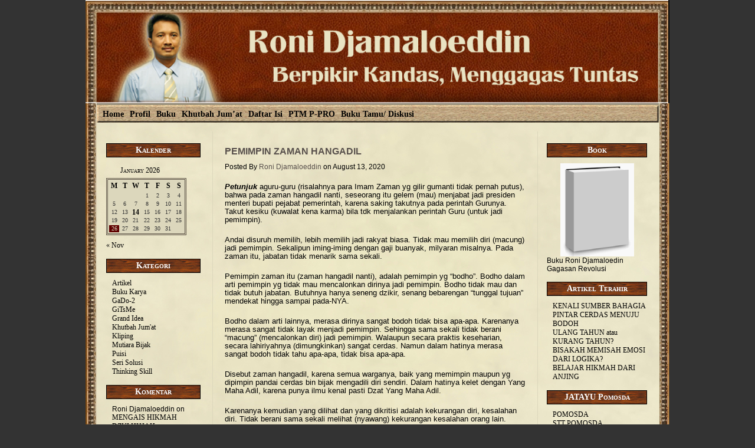

--- FILE ---
content_type: text/html; charset=UTF-8
request_url: https://ronijamal.com/pemimpin-zaman-hangadil/
body_size: 13991
content:
<!DOCTYPE html PUBLIC "-//W3C//DTD XHTML 1.0 Transitional//EN" "http://www.w3.org/TR/xhtml1/DTD/xhtml1-transitional.dtd">
<html xmlns="http://www.w3.org/1999/xhtml">
<head profile="http://gmpg.org/xfn/11">

	<title>Roni Djamaloeddin : Berpikir Kandas, Menggagas TuntasPEMIMPIN ZAMAN HANGADIL - Roni Djamaloeddin : Berpikir Kandas, Menggagas Tuntas</title>

	<meta http-equiv="Content-Type" content="text/html; charset=UTF-8" />	
	<meta name="generator" content="Bluefish 1.0.7"/> <!-- leave this for stats please -->
<meta name="google-site-verification" content="3kJHCJxLBzIO5LE48tv7axoksiIdYAQIYOoI9eBtOec" />
	<link rel="stylesheet" href="https://ronijamal.com/wp-content/themes/state-of-mind/style.css" type="text/css" media="screen" />
	<link rel="alternate" type="application/rss+xml" title="Roni Djamaloeddin : Berpikir Kandas, Menggagas Tuntas RSS Feed" href="https://ronijamal.com/feed/" />
	<link rel="alternate" type="text/xml" title="RSS .92" href="https://ronijamal.com/feed/rss/" />
	<link rel="alternate" type="application/atom+xml" title="Atom 0.3" href="https://ronijamal.com/feed/atom/" />
	<link rel="pingback" href="https://ronijamal.com/xmlrpc.php" />

		<link rel='archives' title='January 2026' href='https://ronijamal.com/2026/01/' />
	<link rel='archives' title='November 2025' href='https://ronijamal.com/2025/11/' />
	<link rel='archives' title='October 2025' href='https://ronijamal.com/2025/10/' />
	<link rel='archives' title='September 2025' href='https://ronijamal.com/2025/09/' />
	<link rel='archives' title='July 2025' href='https://ronijamal.com/2025/07/' />
	<link rel='archives' title='June 2025' href='https://ronijamal.com/2025/06/' />
	<link rel='archives' title='May 2025' href='https://ronijamal.com/2025/05/' />
	<link rel='archives' title='April 2025' href='https://ronijamal.com/2025/04/' />
	<link rel='archives' title='March 2025' href='https://ronijamal.com/2025/03/' />
	<link rel='archives' title='February 2025' href='https://ronijamal.com/2025/02/' />
	<link rel='archives' title='January 2025' href='https://ronijamal.com/2025/01/' />
	<link rel='archives' title='December 2024' href='https://ronijamal.com/2024/12/' />
	<link rel='archives' title='November 2024' href='https://ronijamal.com/2024/11/' />
	<link rel='archives' title='September 2024' href='https://ronijamal.com/2024/09/' />
	<link rel='archives' title='August 2024' href='https://ronijamal.com/2024/08/' />
	<link rel='archives' title='July 2024' href='https://ronijamal.com/2024/07/' />
	<link rel='archives' title='June 2024' href='https://ronijamal.com/2024/06/' />
	<link rel='archives' title='May 2024' href='https://ronijamal.com/2024/05/' />
	<link rel='archives' title='April 2024' href='https://ronijamal.com/2024/04/' />
	<link rel='archives' title='March 2024' href='https://ronijamal.com/2024/03/' />
	<link rel='archives' title='February 2024' href='https://ronijamal.com/2024/02/' />
	<link rel='archives' title='January 2024' href='https://ronijamal.com/2024/01/' />
	<link rel='archives' title='December 2023' href='https://ronijamal.com/2023/12/' />
	<link rel='archives' title='November 2023' href='https://ronijamal.com/2023/11/' />
	<link rel='archives' title='October 2023' href='https://ronijamal.com/2023/10/' />
	<link rel='archives' title='September 2023' href='https://ronijamal.com/2023/09/' />
	<link rel='archives' title='August 2023' href='https://ronijamal.com/2023/08/' />
	<link rel='archives' title='July 2023' href='https://ronijamal.com/2023/07/' />
	<link rel='archives' title='June 2023' href='https://ronijamal.com/2023/06/' />
	<link rel='archives' title='May 2023' href='https://ronijamal.com/2023/05/' />
	<link rel='archives' title='April 2023' href='https://ronijamal.com/2023/04/' />
	<link rel='archives' title='March 2023' href='https://ronijamal.com/2023/03/' />
	<link rel='archives' title='February 2023' href='https://ronijamal.com/2023/02/' />
	<link rel='archives' title='January 2023' href='https://ronijamal.com/2023/01/' />
	<link rel='archives' title='December 2022' href='https://ronijamal.com/2022/12/' />
	<link rel='archives' title='November 2022' href='https://ronijamal.com/2022/11/' />
	<link rel='archives' title='October 2022' href='https://ronijamal.com/2022/10/' />
	<link rel='archives' title='September 2022' href='https://ronijamal.com/2022/09/' />
	<link rel='archives' title='August 2022' href='https://ronijamal.com/2022/08/' />
	<link rel='archives' title='July 2022' href='https://ronijamal.com/2022/07/' />
	<link rel='archives' title='June 2022' href='https://ronijamal.com/2022/06/' />
	<link rel='archives' title='May 2022' href='https://ronijamal.com/2022/05/' />
	<link rel='archives' title='April 2022' href='https://ronijamal.com/2022/04/' />
	<link rel='archives' title='March 2022' href='https://ronijamal.com/2022/03/' />
	<link rel='archives' title='February 2022' href='https://ronijamal.com/2022/02/' />
	<link rel='archives' title='January 2022' href='https://ronijamal.com/2022/01/' />
	<link rel='archives' title='December 2021' href='https://ronijamal.com/2021/12/' />
	<link rel='archives' title='November 2021' href='https://ronijamal.com/2021/11/' />
	<link rel='archives' title='October 2021' href='https://ronijamal.com/2021/10/' />
	<link rel='archives' title='September 2021' href='https://ronijamal.com/2021/09/' />
	<link rel='archives' title='August 2021' href='https://ronijamal.com/2021/08/' />
	<link rel='archives' title='July 2021' href='https://ronijamal.com/2021/07/' />
	<link rel='archives' title='June 2021' href='https://ronijamal.com/2021/06/' />
	<link rel='archives' title='May 2021' href='https://ronijamal.com/2021/05/' />
	<link rel='archives' title='April 2021' href='https://ronijamal.com/2021/04/' />
	<link rel='archives' title='March 2021' href='https://ronijamal.com/2021/03/' />
	<link rel='archives' title='February 2021' href='https://ronijamal.com/2021/02/' />
	<link rel='archives' title='January 2021' href='https://ronijamal.com/2021/01/' />
	<link rel='archives' title='December 2020' href='https://ronijamal.com/2020/12/' />
	<link rel='archives' title='November 2020' href='https://ronijamal.com/2020/11/' />
	<link rel='archives' title='October 2020' href='https://ronijamal.com/2020/10/' />
	<link rel='archives' title='September 2020' href='https://ronijamal.com/2020/09/' />
	<link rel='archives' title='August 2020' href='https://ronijamal.com/2020/08/' />
	<link rel='archives' title='July 2020' href='https://ronijamal.com/2020/07/' />
	<link rel='archives' title='June 2020' href='https://ronijamal.com/2020/06/' />
	<link rel='archives' title='May 2020' href='https://ronijamal.com/2020/05/' />
	<link rel='archives' title='April 2020' href='https://ronijamal.com/2020/04/' />
	<link rel='archives' title='March 2020' href='https://ronijamal.com/2020/03/' />
	<link rel='archives' title='February 2020' href='https://ronijamal.com/2020/02/' />
	<link rel='archives' title='January 2020' href='https://ronijamal.com/2020/01/' />
	<link rel='archives' title='December 2019' href='https://ronijamal.com/2019/12/' />
	<link rel='archives' title='November 2019' href='https://ronijamal.com/2019/11/' />
	<link rel='archives' title='October 2019' href='https://ronijamal.com/2019/10/' />
	<link rel='archives' title='September 2019' href='https://ronijamal.com/2019/09/' />
	<link rel='archives' title='November 2017' href='https://ronijamal.com/2017/11/' />
	<link rel='archives' title='October 2017' href='https://ronijamal.com/2017/10/' />
	<link rel='archives' title='September 2017' href='https://ronijamal.com/2017/09/' />
	<link rel='archives' title='April 2017' href='https://ronijamal.com/2017/04/' />
	<link rel='archives' title='March 2017' href='https://ronijamal.com/2017/03/' />
	<link rel='archives' title='November 2016' href='https://ronijamal.com/2016/11/' />
	<link rel='archives' title='October 2016' href='https://ronijamal.com/2016/10/' />
	<link rel='archives' title='August 2016' href='https://ronijamal.com/2016/08/' />
	<link rel='archives' title='June 2016' href='https://ronijamal.com/2016/06/' />
	<link rel='archives' title='May 2016' href='https://ronijamal.com/2016/05/' />
	<link rel='archives' title='June 2015' href='https://ronijamal.com/2015/06/' />
	<link rel='archives' title='April 2015' href='https://ronijamal.com/2015/04/' />
	<link rel='archives' title='March 2015' href='https://ronijamal.com/2015/03/' />
	<link rel='archives' title='January 2015' href='https://ronijamal.com/2015/01/' />
	<link rel='archives' title='November 2014' href='https://ronijamal.com/2014/11/' />
	<link rel='archives' title='October 2014' href='https://ronijamal.com/2014/10/' />
	<link rel='archives' title='September 2014' href='https://ronijamal.com/2014/09/' />
	<link rel='archives' title='August 2014' href='https://ronijamal.com/2014/08/' />
	<link rel='archives' title='July 2014' href='https://ronijamal.com/2014/07/' />
	<link rel='archives' title='June 2014' href='https://ronijamal.com/2014/06/' />
	<link rel='archives' title='November 2013' href='https://ronijamal.com/2013/11/' />
	<link rel='archives' title='September 2013' href='https://ronijamal.com/2013/09/' />
	<link rel='archives' title='July 2013' href='https://ronijamal.com/2013/07/' />
	<link rel='archives' title='May 2013' href='https://ronijamal.com/2013/05/' />
	<link rel='archives' title='April 2013' href='https://ronijamal.com/2013/04/' />
	<link rel='archives' title='March 2013' href='https://ronijamal.com/2013/03/' />
	<link rel='archives' title='February 2013' href='https://ronijamal.com/2013/02/' />
	<link rel='archives' title='January 2013' href='https://ronijamal.com/2013/01/' />
	<link rel='archives' title='November 2012' href='https://ronijamal.com/2012/11/' />
	<link rel='archives' title='August 2012' href='https://ronijamal.com/2012/08/' />
	<link rel='archives' title='July 2012' href='https://ronijamal.com/2012/07/' />
	<link rel='archives' title='June 2012' href='https://ronijamal.com/2012/06/' />
	<link rel='archives' title='April 2012' href='https://ronijamal.com/2012/04/' />
	<link rel='archives' title='March 2012' href='https://ronijamal.com/2012/03/' />
	<link rel='archives' title='February 2012' href='https://ronijamal.com/2012/02/' />
	<link rel='archives' title='January 2012' href='https://ronijamal.com/2012/01/' />
	<link rel='archives' title='November 2011' href='https://ronijamal.com/2011/11/' />
	<link rel='archives' title='September 2011' href='https://ronijamal.com/2011/09/' />
	<link rel='archives' title='August 2011' href='https://ronijamal.com/2011/08/' />
	<link rel='archives' title='May 2011' href='https://ronijamal.com/2011/05/' />
	<link rel='archives' title='April 2011' href='https://ronijamal.com/2011/04/' />
	<link rel='archives' title='March 2011' href='https://ronijamal.com/2011/03/' />
	<link rel='archives' title='August 2010' href='https://ronijamal.com/2010/08/' />
	<link rel='archives' title='July 2010' href='https://ronijamal.com/2010/07/' />
	<link rel='archives' title='May 2010' href='https://ronijamal.com/2010/05/' />
	<link rel='archives' title='April 2010' href='https://ronijamal.com/2010/04/' />
	<link rel='archives' title='March 2010' href='https://ronijamal.com/2010/03/' />
			
		<!-- All in One SEO 4.7.2 - aioseo.com -->
		<meta name="description" content="Petunjuk aguru-guru (risalahnya para Imam Zaman yg gilir gumanti tidak pernah putus), bahwa pada zaman hangadil nanti, seseorang itu gelem (mau) menjabat jadi presiden menteri bupati pejabat pemerintah, karena saking takutnya pada perintah Gurunya. Takut kesiku (kuwalat kena karma) bila tdk menjalankan perintah Guru (untuk jadi pemimpin). Andai disuruh memilih, lebih memilih jadi rakyat biasa." />
		<meta name="robots" content="max-image-preview:large" />
		<link rel="canonical" href="https://ronijamal.com/pemimpin-zaman-hangadil/" />
		<meta name="generator" content="All in One SEO (AIOSEO) 4.7.2" />
		<meta property="og:locale" content="en_US" />
		<meta property="og:site_name" content="Roni Djamaloeddin : Berpikir Kandas, Menggagas Tuntas - Belajar dan Berkarya Demi Lii-I&#039;laai Kalimatillah" />
		<meta property="og:type" content="article" />
		<meta property="og:title" content="PEMIMPIN ZAMAN HANGADIL - Roni Djamaloeddin : Berpikir Kandas, Menggagas Tuntas" />
		<meta property="og:description" content="Petunjuk aguru-guru (risalahnya para Imam Zaman yg gilir gumanti tidak pernah putus), bahwa pada zaman hangadil nanti, seseorang itu gelem (mau) menjabat jadi presiden menteri bupati pejabat pemerintah, karena saking takutnya pada perintah Gurunya. Takut kesiku (kuwalat kena karma) bila tdk menjalankan perintah Guru (untuk jadi pemimpin). Andai disuruh memilih, lebih memilih jadi rakyat biasa." />
		<meta property="og:url" content="https://ronijamal.com/pemimpin-zaman-hangadil/" />
		<meta property="article:published_time" content="2020-08-13T21:42:15+00:00" />
		<meta property="article:modified_time" content="2024-05-30T00:25:41+00:00" />
		<meta name="twitter:card" content="summary_large_image" />
		<meta name="twitter:title" content="PEMIMPIN ZAMAN HANGADIL - Roni Djamaloeddin : Berpikir Kandas, Menggagas Tuntas" />
		<meta name="twitter:description" content="Petunjuk aguru-guru (risalahnya para Imam Zaman yg gilir gumanti tidak pernah putus), bahwa pada zaman hangadil nanti, seseorang itu gelem (mau) menjabat jadi presiden menteri bupati pejabat pemerintah, karena saking takutnya pada perintah Gurunya. Takut kesiku (kuwalat kena karma) bila tdk menjalankan perintah Guru (untuk jadi pemimpin). Andai disuruh memilih, lebih memilih jadi rakyat biasa." />
		<script type="application/ld+json" class="aioseo-schema">
			{"@context":"https:\/\/schema.org","@graph":[{"@type":"BlogPosting","@id":"https:\/\/ronijamal.com\/pemimpin-zaman-hangadil\/#blogposting","name":"PEMIMPIN ZAMAN HANGADIL - Roni Djamaloeddin : Berpikir Kandas, Menggagas Tuntas","headline":"PEMIMPIN ZAMAN HANGADIL","author":{"@id":"https:\/\/ronijamal.com\/author\/roni-djamaloedin\/#author"},"publisher":{"@id":"https:\/\/ronijamal.com\/#organization"},"datePublished":"2020-08-13T21:42:15+00:00","dateModified":"2024-05-30T00:25:41+00:00","inLanguage":"en-US","mainEntityOfPage":{"@id":"https:\/\/ronijamal.com\/pemimpin-zaman-hangadil\/#webpage"},"isPartOf":{"@id":"https:\/\/ronijamal.com\/pemimpin-zaman-hangadil\/#webpage"},"articleSection":"Artikel"},{"@type":"BreadcrumbList","@id":"https:\/\/ronijamal.com\/pemimpin-zaman-hangadil\/#breadcrumblist","itemListElement":[{"@type":"ListItem","@id":"https:\/\/ronijamal.com\/#listItem","position":1,"name":"Home","item":"https:\/\/ronijamal.com\/","nextItem":"https:\/\/ronijamal.com\/pemimpin-zaman-hangadil\/#listItem"},{"@type":"ListItem","@id":"https:\/\/ronijamal.com\/pemimpin-zaman-hangadil\/#listItem","position":2,"name":"PEMIMPIN ZAMAN HANGADIL","previousItem":"https:\/\/ronijamal.com\/#listItem"}]},{"@type":"Organization","@id":"https:\/\/ronijamal.com\/#organization","name":"Roni Djamaloeddin : Berpikir Kandas, Menggagas Tuntas","description":"Belajar dan Berkarya Demi Lii-I'laai Kalimatillah","url":"https:\/\/ronijamal.com\/"},{"@type":"Person","@id":"https:\/\/ronijamal.com\/author\/roni-djamaloedin\/#author","url":"https:\/\/ronijamal.com\/author\/roni-djamaloedin\/","name":"Roni Djamaloeddin","image":{"@type":"ImageObject","@id":"https:\/\/ronijamal.com\/pemimpin-zaman-hangadil\/#authorImage","url":"https:\/\/secure.gravatar.com\/avatar\/8c14594fa64a9fa8d070bbaee158d2d3cdea1423b1e104a93f714dff05265e46?s=96&d=wavatar&r=r","width":96,"height":96,"caption":"Roni Djamaloeddin"}},{"@type":"WebPage","@id":"https:\/\/ronijamal.com\/pemimpin-zaman-hangadil\/#webpage","url":"https:\/\/ronijamal.com\/pemimpin-zaman-hangadil\/","name":"PEMIMPIN ZAMAN HANGADIL - Roni Djamaloeddin : Berpikir Kandas, Menggagas Tuntas","description":"Petunjuk aguru-guru (risalahnya para Imam Zaman yg gilir gumanti tidak pernah putus), bahwa pada zaman hangadil nanti, seseorang itu gelem (mau) menjabat jadi presiden menteri bupati pejabat pemerintah, karena saking takutnya pada perintah Gurunya. Takut kesiku (kuwalat kena karma) bila tdk menjalankan perintah Guru (untuk jadi pemimpin). Andai disuruh memilih, lebih memilih jadi rakyat biasa.","inLanguage":"en-US","isPartOf":{"@id":"https:\/\/ronijamal.com\/#website"},"breadcrumb":{"@id":"https:\/\/ronijamal.com\/pemimpin-zaman-hangadil\/#breadcrumblist"},"author":{"@id":"https:\/\/ronijamal.com\/author\/roni-djamaloedin\/#author"},"creator":{"@id":"https:\/\/ronijamal.com\/author\/roni-djamaloedin\/#author"},"datePublished":"2020-08-13T21:42:15+00:00","dateModified":"2024-05-30T00:25:41+00:00"},{"@type":"WebSite","@id":"https:\/\/ronijamal.com\/#website","url":"https:\/\/ronijamal.com\/","name":"Roni Djamaloeddin : Berpikir Kandas, Menggagas Tuntas","description":"Belajar dan Berkarya Demi Lii-I'laai Kalimatillah","inLanguage":"en-US","publisher":{"@id":"https:\/\/ronijamal.com\/#organization"}}]}
		</script>
		<!-- All in One SEO -->

<link rel="alternate" type="application/rss+xml" title="Roni Djamaloeddin : Berpikir Kandas, Menggagas Tuntas &raquo; PEMIMPIN ZAMAN HANGADIL Comments Feed" href="https://ronijamal.com/pemimpin-zaman-hangadil/feed/" />
<link rel="alternate" title="oEmbed (JSON)" type="application/json+oembed" href="https://ronijamal.com/wp-json/oembed/1.0/embed?url=https%3A%2F%2Fronijamal.com%2Fpemimpin-zaman-hangadil%2F" />
<link rel="alternate" title="oEmbed (XML)" type="text/xml+oembed" href="https://ronijamal.com/wp-json/oembed/1.0/embed?url=https%3A%2F%2Fronijamal.com%2Fpemimpin-zaman-hangadil%2F&#038;format=xml" />
<!-- ronijamal.com is managing ads with Advanced Ads 1.54.1 – https://wpadvancedads.com/ --><script id="ronij-ready">
			window.advanced_ads_ready=function(e,a){a=a||"complete";var d=function(e){return"interactive"===a?"loading"!==e:"complete"===e};d(document.readyState)?e():document.addEventListener("readystatechange",(function(a){d(a.target.readyState)&&e()}),{once:"interactive"===a})},window.advanced_ads_ready_queue=window.advanced_ads_ready_queue||[];		</script>
		<style id='wp-img-auto-sizes-contain-inline-css' type='text/css'>
img:is([sizes=auto i],[sizes^="auto," i]){contain-intrinsic-size:3000px 1500px}
/*# sourceURL=wp-img-auto-sizes-contain-inline-css */
</style>
<style id='wp-emoji-styles-inline-css' type='text/css'>

	img.wp-smiley, img.emoji {
		display: inline !important;
		border: none !important;
		box-shadow: none !important;
		height: 1em !important;
		width: 1em !important;
		margin: 0 0.07em !important;
		vertical-align: -0.1em !important;
		background: none !important;
		padding: 0 !important;
	}
/*# sourceURL=wp-emoji-styles-inline-css */
</style>
<style id='wp-block-library-inline-css' type='text/css'>
:root{--wp-block-synced-color:#7a00df;--wp-block-synced-color--rgb:122,0,223;--wp-bound-block-color:var(--wp-block-synced-color);--wp-editor-canvas-background:#ddd;--wp-admin-theme-color:#007cba;--wp-admin-theme-color--rgb:0,124,186;--wp-admin-theme-color-darker-10:#006ba1;--wp-admin-theme-color-darker-10--rgb:0,107,160.5;--wp-admin-theme-color-darker-20:#005a87;--wp-admin-theme-color-darker-20--rgb:0,90,135;--wp-admin-border-width-focus:2px}@media (min-resolution:192dpi){:root{--wp-admin-border-width-focus:1.5px}}.wp-element-button{cursor:pointer}:root .has-very-light-gray-background-color{background-color:#eee}:root .has-very-dark-gray-background-color{background-color:#313131}:root .has-very-light-gray-color{color:#eee}:root .has-very-dark-gray-color{color:#313131}:root .has-vivid-green-cyan-to-vivid-cyan-blue-gradient-background{background:linear-gradient(135deg,#00d084,#0693e3)}:root .has-purple-crush-gradient-background{background:linear-gradient(135deg,#34e2e4,#4721fb 50%,#ab1dfe)}:root .has-hazy-dawn-gradient-background{background:linear-gradient(135deg,#faaca8,#dad0ec)}:root .has-subdued-olive-gradient-background{background:linear-gradient(135deg,#fafae1,#67a671)}:root .has-atomic-cream-gradient-background{background:linear-gradient(135deg,#fdd79a,#004a59)}:root .has-nightshade-gradient-background{background:linear-gradient(135deg,#330968,#31cdcf)}:root .has-midnight-gradient-background{background:linear-gradient(135deg,#020381,#2874fc)}:root{--wp--preset--font-size--normal:16px;--wp--preset--font-size--huge:42px}.has-regular-font-size{font-size:1em}.has-larger-font-size{font-size:2.625em}.has-normal-font-size{font-size:var(--wp--preset--font-size--normal)}.has-huge-font-size{font-size:var(--wp--preset--font-size--huge)}.has-text-align-center{text-align:center}.has-text-align-left{text-align:left}.has-text-align-right{text-align:right}.has-fit-text{white-space:nowrap!important}#end-resizable-editor-section{display:none}.aligncenter{clear:both}.items-justified-left{justify-content:flex-start}.items-justified-center{justify-content:center}.items-justified-right{justify-content:flex-end}.items-justified-space-between{justify-content:space-between}.screen-reader-text{border:0;clip-path:inset(50%);height:1px;margin:-1px;overflow:hidden;padding:0;position:absolute;width:1px;word-wrap:normal!important}.screen-reader-text:focus{background-color:#ddd;clip-path:none;color:#444;display:block;font-size:1em;height:auto;left:5px;line-height:normal;padding:15px 23px 14px;text-decoration:none;top:5px;width:auto;z-index:100000}html :where(.has-border-color){border-style:solid}html :where([style*=border-top-color]){border-top-style:solid}html :where([style*=border-right-color]){border-right-style:solid}html :where([style*=border-bottom-color]){border-bottom-style:solid}html :where([style*=border-left-color]){border-left-style:solid}html :where([style*=border-width]){border-style:solid}html :where([style*=border-top-width]){border-top-style:solid}html :where([style*=border-right-width]){border-right-style:solid}html :where([style*=border-bottom-width]){border-bottom-style:solid}html :where([style*=border-left-width]){border-left-style:solid}html :where(img[class*=wp-image-]){height:auto;max-width:100%}:where(figure){margin:0 0 1em}html :where(.is-position-sticky){--wp-admin--admin-bar--position-offset:var(--wp-admin--admin-bar--height,0px)}@media screen and (max-width:600px){html :where(.is-position-sticky){--wp-admin--admin-bar--position-offset:0px}}

/*# sourceURL=wp-block-library-inline-css */
</style><style id='wp-block-paragraph-inline-css' type='text/css'>
.is-small-text{font-size:.875em}.is-regular-text{font-size:1em}.is-large-text{font-size:2.25em}.is-larger-text{font-size:3em}.has-drop-cap:not(:focus):first-letter{float:left;font-size:8.4em;font-style:normal;font-weight:100;line-height:.68;margin:.05em .1em 0 0;text-transform:uppercase}body.rtl .has-drop-cap:not(:focus):first-letter{float:none;margin-left:.1em}p.has-drop-cap.has-background{overflow:hidden}:root :where(p.has-background){padding:1.25em 2.375em}:where(p.has-text-color:not(.has-link-color)) a{color:inherit}p.has-text-align-left[style*="writing-mode:vertical-lr"],p.has-text-align-right[style*="writing-mode:vertical-rl"]{rotate:180deg}
/*# sourceURL=https://ronijamal.com/wp-includes/blocks/paragraph/style.min.css */
</style>
<style id='global-styles-inline-css' type='text/css'>
:root{--wp--preset--aspect-ratio--square: 1;--wp--preset--aspect-ratio--4-3: 4/3;--wp--preset--aspect-ratio--3-4: 3/4;--wp--preset--aspect-ratio--3-2: 3/2;--wp--preset--aspect-ratio--2-3: 2/3;--wp--preset--aspect-ratio--16-9: 16/9;--wp--preset--aspect-ratio--9-16: 9/16;--wp--preset--color--black: #000000;--wp--preset--color--cyan-bluish-gray: #abb8c3;--wp--preset--color--white: #ffffff;--wp--preset--color--pale-pink: #f78da7;--wp--preset--color--vivid-red: #cf2e2e;--wp--preset--color--luminous-vivid-orange: #ff6900;--wp--preset--color--luminous-vivid-amber: #fcb900;--wp--preset--color--light-green-cyan: #7bdcb5;--wp--preset--color--vivid-green-cyan: #00d084;--wp--preset--color--pale-cyan-blue: #8ed1fc;--wp--preset--color--vivid-cyan-blue: #0693e3;--wp--preset--color--vivid-purple: #9b51e0;--wp--preset--gradient--vivid-cyan-blue-to-vivid-purple: linear-gradient(135deg,rgb(6,147,227) 0%,rgb(155,81,224) 100%);--wp--preset--gradient--light-green-cyan-to-vivid-green-cyan: linear-gradient(135deg,rgb(122,220,180) 0%,rgb(0,208,130) 100%);--wp--preset--gradient--luminous-vivid-amber-to-luminous-vivid-orange: linear-gradient(135deg,rgb(252,185,0) 0%,rgb(255,105,0) 100%);--wp--preset--gradient--luminous-vivid-orange-to-vivid-red: linear-gradient(135deg,rgb(255,105,0) 0%,rgb(207,46,46) 100%);--wp--preset--gradient--very-light-gray-to-cyan-bluish-gray: linear-gradient(135deg,rgb(238,238,238) 0%,rgb(169,184,195) 100%);--wp--preset--gradient--cool-to-warm-spectrum: linear-gradient(135deg,rgb(74,234,220) 0%,rgb(151,120,209) 20%,rgb(207,42,186) 40%,rgb(238,44,130) 60%,rgb(251,105,98) 80%,rgb(254,248,76) 100%);--wp--preset--gradient--blush-light-purple: linear-gradient(135deg,rgb(255,206,236) 0%,rgb(152,150,240) 100%);--wp--preset--gradient--blush-bordeaux: linear-gradient(135deg,rgb(254,205,165) 0%,rgb(254,45,45) 50%,rgb(107,0,62) 100%);--wp--preset--gradient--luminous-dusk: linear-gradient(135deg,rgb(255,203,112) 0%,rgb(199,81,192) 50%,rgb(65,88,208) 100%);--wp--preset--gradient--pale-ocean: linear-gradient(135deg,rgb(255,245,203) 0%,rgb(182,227,212) 50%,rgb(51,167,181) 100%);--wp--preset--gradient--electric-grass: linear-gradient(135deg,rgb(202,248,128) 0%,rgb(113,206,126) 100%);--wp--preset--gradient--midnight: linear-gradient(135deg,rgb(2,3,129) 0%,rgb(40,116,252) 100%);--wp--preset--font-size--small: 13px;--wp--preset--font-size--medium: 20px;--wp--preset--font-size--large: 36px;--wp--preset--font-size--x-large: 42px;--wp--preset--spacing--20: 0.44rem;--wp--preset--spacing--30: 0.67rem;--wp--preset--spacing--40: 1rem;--wp--preset--spacing--50: 1.5rem;--wp--preset--spacing--60: 2.25rem;--wp--preset--spacing--70: 3.38rem;--wp--preset--spacing--80: 5.06rem;--wp--preset--shadow--natural: 6px 6px 9px rgba(0, 0, 0, 0.2);--wp--preset--shadow--deep: 12px 12px 50px rgba(0, 0, 0, 0.4);--wp--preset--shadow--sharp: 6px 6px 0px rgba(0, 0, 0, 0.2);--wp--preset--shadow--outlined: 6px 6px 0px -3px rgb(255, 255, 255), 6px 6px rgb(0, 0, 0);--wp--preset--shadow--crisp: 6px 6px 0px rgb(0, 0, 0);}:where(.is-layout-flex){gap: 0.5em;}:where(.is-layout-grid){gap: 0.5em;}body .is-layout-flex{display: flex;}.is-layout-flex{flex-wrap: wrap;align-items: center;}.is-layout-flex > :is(*, div){margin: 0;}body .is-layout-grid{display: grid;}.is-layout-grid > :is(*, div){margin: 0;}:where(.wp-block-columns.is-layout-flex){gap: 2em;}:where(.wp-block-columns.is-layout-grid){gap: 2em;}:where(.wp-block-post-template.is-layout-flex){gap: 1.25em;}:where(.wp-block-post-template.is-layout-grid){gap: 1.25em;}.has-black-color{color: var(--wp--preset--color--black) !important;}.has-cyan-bluish-gray-color{color: var(--wp--preset--color--cyan-bluish-gray) !important;}.has-white-color{color: var(--wp--preset--color--white) !important;}.has-pale-pink-color{color: var(--wp--preset--color--pale-pink) !important;}.has-vivid-red-color{color: var(--wp--preset--color--vivid-red) !important;}.has-luminous-vivid-orange-color{color: var(--wp--preset--color--luminous-vivid-orange) !important;}.has-luminous-vivid-amber-color{color: var(--wp--preset--color--luminous-vivid-amber) !important;}.has-light-green-cyan-color{color: var(--wp--preset--color--light-green-cyan) !important;}.has-vivid-green-cyan-color{color: var(--wp--preset--color--vivid-green-cyan) !important;}.has-pale-cyan-blue-color{color: var(--wp--preset--color--pale-cyan-blue) !important;}.has-vivid-cyan-blue-color{color: var(--wp--preset--color--vivid-cyan-blue) !important;}.has-vivid-purple-color{color: var(--wp--preset--color--vivid-purple) !important;}.has-black-background-color{background-color: var(--wp--preset--color--black) !important;}.has-cyan-bluish-gray-background-color{background-color: var(--wp--preset--color--cyan-bluish-gray) !important;}.has-white-background-color{background-color: var(--wp--preset--color--white) !important;}.has-pale-pink-background-color{background-color: var(--wp--preset--color--pale-pink) !important;}.has-vivid-red-background-color{background-color: var(--wp--preset--color--vivid-red) !important;}.has-luminous-vivid-orange-background-color{background-color: var(--wp--preset--color--luminous-vivid-orange) !important;}.has-luminous-vivid-amber-background-color{background-color: var(--wp--preset--color--luminous-vivid-amber) !important;}.has-light-green-cyan-background-color{background-color: var(--wp--preset--color--light-green-cyan) !important;}.has-vivid-green-cyan-background-color{background-color: var(--wp--preset--color--vivid-green-cyan) !important;}.has-pale-cyan-blue-background-color{background-color: var(--wp--preset--color--pale-cyan-blue) !important;}.has-vivid-cyan-blue-background-color{background-color: var(--wp--preset--color--vivid-cyan-blue) !important;}.has-vivid-purple-background-color{background-color: var(--wp--preset--color--vivid-purple) !important;}.has-black-border-color{border-color: var(--wp--preset--color--black) !important;}.has-cyan-bluish-gray-border-color{border-color: var(--wp--preset--color--cyan-bluish-gray) !important;}.has-white-border-color{border-color: var(--wp--preset--color--white) !important;}.has-pale-pink-border-color{border-color: var(--wp--preset--color--pale-pink) !important;}.has-vivid-red-border-color{border-color: var(--wp--preset--color--vivid-red) !important;}.has-luminous-vivid-orange-border-color{border-color: var(--wp--preset--color--luminous-vivid-orange) !important;}.has-luminous-vivid-amber-border-color{border-color: var(--wp--preset--color--luminous-vivid-amber) !important;}.has-light-green-cyan-border-color{border-color: var(--wp--preset--color--light-green-cyan) !important;}.has-vivid-green-cyan-border-color{border-color: var(--wp--preset--color--vivid-green-cyan) !important;}.has-pale-cyan-blue-border-color{border-color: var(--wp--preset--color--pale-cyan-blue) !important;}.has-vivid-cyan-blue-border-color{border-color: var(--wp--preset--color--vivid-cyan-blue) !important;}.has-vivid-purple-border-color{border-color: var(--wp--preset--color--vivid-purple) !important;}.has-vivid-cyan-blue-to-vivid-purple-gradient-background{background: var(--wp--preset--gradient--vivid-cyan-blue-to-vivid-purple) !important;}.has-light-green-cyan-to-vivid-green-cyan-gradient-background{background: var(--wp--preset--gradient--light-green-cyan-to-vivid-green-cyan) !important;}.has-luminous-vivid-amber-to-luminous-vivid-orange-gradient-background{background: var(--wp--preset--gradient--luminous-vivid-amber-to-luminous-vivid-orange) !important;}.has-luminous-vivid-orange-to-vivid-red-gradient-background{background: var(--wp--preset--gradient--luminous-vivid-orange-to-vivid-red) !important;}.has-very-light-gray-to-cyan-bluish-gray-gradient-background{background: var(--wp--preset--gradient--very-light-gray-to-cyan-bluish-gray) !important;}.has-cool-to-warm-spectrum-gradient-background{background: var(--wp--preset--gradient--cool-to-warm-spectrum) !important;}.has-blush-light-purple-gradient-background{background: var(--wp--preset--gradient--blush-light-purple) !important;}.has-blush-bordeaux-gradient-background{background: var(--wp--preset--gradient--blush-bordeaux) !important;}.has-luminous-dusk-gradient-background{background: var(--wp--preset--gradient--luminous-dusk) !important;}.has-pale-ocean-gradient-background{background: var(--wp--preset--gradient--pale-ocean) !important;}.has-electric-grass-gradient-background{background: var(--wp--preset--gradient--electric-grass) !important;}.has-midnight-gradient-background{background: var(--wp--preset--gradient--midnight) !important;}.has-small-font-size{font-size: var(--wp--preset--font-size--small) !important;}.has-medium-font-size{font-size: var(--wp--preset--font-size--medium) !important;}.has-large-font-size{font-size: var(--wp--preset--font-size--large) !important;}.has-x-large-font-size{font-size: var(--wp--preset--font-size--x-large) !important;}
/*# sourceURL=global-styles-inline-css */
</style>

<style id='classic-theme-styles-inline-css' type='text/css'>
/*! This file is auto-generated */
.wp-block-button__link{color:#fff;background-color:#32373c;border-radius:9999px;box-shadow:none;text-decoration:none;padding:calc(.667em + 2px) calc(1.333em + 2px);font-size:1.125em}.wp-block-file__button{background:#32373c;color:#fff;text-decoration:none}
/*# sourceURL=/wp-includes/css/classic-themes.min.css */
</style>
<link rel="https://api.w.org/" href="https://ronijamal.com/wp-json/" /><link rel="alternate" title="JSON" type="application/json" href="https://ronijamal.com/wp-json/wp/v2/posts/1465" /><link rel="EditURI" type="application/rsd+xml" title="RSD" href="https://ronijamal.com/xmlrpc.php?rsd" />
<meta name="generator" content="WordPress 6.9" />
<link rel='shortlink' href='http://wp.me/pQarL-nD' />
<link rel="stylesheet" href="https://ronijamal.com/wp-content/plugins/wp-page-numbers/tiny/wp-page-numbers.css" type="text/css" media="screen" /><style type="text/css">.recentcomments a{display:inline !important;padding:0 !important;margin:0 !important;}</style><script  async src="https://pagead2.googlesyndication.com/pagead/js/adsbygoogle.js?client=ca-pub-6479136708042913" crossorigin="anonymous"></script><!-- wp thread comment 1.4.9.4.002 -->
<style type="text/css" media="screen">

.editComment, .editableComment, .textComment{
	display: inline;
}
.comment-childs{
	border: 1px solid #999;
	margin: 5px 2px 2px 4px;
	padding: 4px 2px 2px 4px;
	background-color: white;
}
.chalt{
	background-color: #E2E2E2;
}
#newcomment{
	border:1px dashed #777;width:90%;
}
#newcommentsubmit{
	color:red;
}
.adminreplycomment{
	border:1px dashed #777;
	width:99%;
	margin:4px;
	padding:4px;
}
.mvccls{
	color: #999;
}
			
</style>
	<script async src="//pagead2.googlesyndication.com/pagead/js/adsbygoogle.js"></script>
	<script>
	  (adsbygoogle = window.adsbygoogle || []).push({
		google_ad_client: "ca-pub-6479136708042913",
		enable_page_level_ads: true
	  });
	</script>
</head>
<body><div id="wrapper">

<div id="header">
<img src="http://ronijamal.com/wp-content/uploads/2020/07/Header.png" width="990" height="175"/>
<object classid="clsid:D27CDB6E-AE6D-11cf-96B8-444553540000" codebase="http://download.macromedia.com/pub/shockwave/cabs/flash/swflash.cab#version=6,0,29,0" width="990" height="175">
	    <param name="movie" value="http://ronijamal.com/images/header.swf" />
	    <param name="quality" value="high" />
	    <embed src="http://ronijamal.com/images/header.swf" width="990" height="175" quality="high" pluginspage="http://www.macromedia.com/go/getflashplayer" type="application/x-shockwave-flash"130"></embed>
	  </object>

</div>

<div id="main_content">
            <div class="menu"><ul><li ><a href="https://ronijamal.com/">Home</a></li><li class="page_item page-item-2"><a href="https://ronijamal.com/profil/">Profil</a></li><li class="page_item page-item-24"><a href="https://ronijamal.com/buku/">Buku</a></li><li class="page_item page-item-66"><a href="https://ronijamal.com/khutbah-jumat/">Khutbah Jum’at</a></li><li class="page_item page-item-209"><a href="https://ronijamal.com/daftar-isi/">Daftar Isi</a></li><li class="page_item page-item-242"><a href="https://ronijamal.com/ptm-p-pro/">PTM P-PRO</a></li><li class="page_item page-item-13"><a href="https://ronijamal.com/buku-tamu/">Buku Tamu/ Diskusi</a></li></ul></div>           <div id="left_sidebar">

<ul>

<li id="calendar-3" class="widget widget_calendar"><h2 class="widgettitle">Kalender</h2>
<div id="calendar_wrap" class="calendar_wrap"><table id="wp-calendar" class="wp-calendar-table">
	<caption>January 2026</caption>
	<thead>
	<tr>
		<th scope="col" aria-label="Monday">M</th>
		<th scope="col" aria-label="Tuesday">T</th>
		<th scope="col" aria-label="Wednesday">W</th>
		<th scope="col" aria-label="Thursday">T</th>
		<th scope="col" aria-label="Friday">F</th>
		<th scope="col" aria-label="Saturday">S</th>
		<th scope="col" aria-label="Sunday">S</th>
	</tr>
	</thead>
	<tbody>
	<tr>
		<td colspan="3" class="pad">&nbsp;</td><td>1</td><td>2</td><td>3</td><td>4</td>
	</tr>
	<tr>
		<td>5</td><td>6</td><td>7</td><td>8</td><td>9</td><td>10</td><td>11</td>
	</tr>
	<tr>
		<td>12</td><td>13</td><td><a href="https://ronijamal.com/2026/01/14/" aria-label="Posts published on January 14, 2026">14</a></td><td>15</td><td>16</td><td>17</td><td>18</td>
	</tr>
	<tr>
		<td>19</td><td>20</td><td>21</td><td>22</td><td>23</td><td>24</td><td>25</td>
	</tr>
	<tr>
		<td id="today">26</td><td>27</td><td>28</td><td>29</td><td>30</td><td>31</td>
		<td class="pad" colspan="1">&nbsp;</td>
	</tr>
	</tbody>
	</table><nav aria-label="Previous and next months" class="wp-calendar-nav">
		<span class="wp-calendar-nav-prev"><a href="https://ronijamal.com/2025/11/">&laquo; Nov</a></span>
		<span class="pad">&nbsp;</span>
		<span class="wp-calendar-nav-next">&nbsp;</span>
	</nav></div></li>
<li id="categories-4" class="widget widget_categories"><h2 class="widgettitle">Kategori</h2>

			<ul>
					<li class="cat-item cat-item-6"><a href="https://ronijamal.com/category/artikel/">Artikel</a>
</li>
	<li class="cat-item cat-item-16"><a href="https://ronijamal.com/category/buku-karya/">Buku Karya</a>
</li>
	<li class="cat-item cat-item-15"><a href="https://ronijamal.com/category/cerita-ringan/">GaDo-2</a>
</li>
	<li class="cat-item cat-item-1"><a href="https://ronijamal.com/category/gila-tenis-meja/">GiTsMe</a>
</li>
	<li class="cat-item cat-item-7"><a href="https://ronijamal.com/category/grand-idea/">Grand Idea</a>
</li>
	<li class="cat-item cat-item-5"><a href="https://ronijamal.com/category/khutbah-jumat/">Khutbah Jum&#039;at</a>
</li>
	<li class="cat-item cat-item-3"><a href="https://ronijamal.com/category/kliping/">Kliping</a>
</li>
	<li class="cat-item cat-item-14"><a href="https://ronijamal.com/category/mutiara-bijak/">Mutiara Bijak</a>
</li>
	<li class="cat-item cat-item-4"><a href="https://ronijamal.com/category/puisi/">Puisi</a>
</li>
	<li class="cat-item cat-item-20"><a href="https://ronijamal.com/category/seri-solusi/">Seri Solusi</a>
</li>
	<li class="cat-item cat-item-21"><a href="https://ronijamal.com/category/thinking-skill/">Thinking Skill</a>
</li>
			</ul>

			</li>
<li id="recent-comments-4" class="widget widget_recent_comments"><h2 class="widgettitle">Komentar</h2>
<ul id="recentcomments"><li class="recentcomments"><span class="comment-author-link">Roni Djamaloeddin</span> on <a href="https://ronijamal.com/mengais-hikmah-dzulhijjah/comment-page-1/#comment-28080">MENGAIS HIKMAH DZULHIJJAH</a></li><li class="recentcomments"><span class="comment-author-link">Roni Djamaloeddin</span> on <a href="https://ronijamal.com/roda-kehidupan/comment-page-1/#comment-28079">RODA  KEHIDUPAN</a></li><li class="recentcomments"><span class="comment-author-link">Roni Djamaloeddin</span> on <a href="https://ronijamal.com/memantapkan-ilmu-dan-akhlak/comment-page-1/#comment-28078">MEMANTAPKAN  ILMU  DAN  AKHLAK</a></li><li class="recentcomments"><span class="comment-author-link">Roni Djamaloeddin</span> on <a href="https://ronijamal.com/tidur-yang-mulia/comment-page-1/#comment-25572">TIDUR YANG MULIA</a></li><li class="recentcomments"><span class="comment-author-link">Roni Djamaloeddin</span> on <a href="https://ronijamal.com/membumikan-makna-isra-miraj/comment-page-1/#comment-25571">MEMBUMIKAN  MAKNA  ISRA’  MI’RAJ</a></li></ul></li>
<li id="text-8" class="widget widget_text"><h2 class="widgettitle">Advertise</h2>
			<div class="textwidget"><p><script async src="https://pagead2.googlesyndication.com/pagead/js/adsbygoogle.js"></script><br />
<!-- Iklan di Widget --><br />
<ins class="adsbygoogle"
     style="display:block"
     data-ad-client="ca-pub-6479136708042913"
     data-ad-slot="1568581082"
     data-ad-format="auto"
     data-full-width-responsive="true"></ins><br />
<script>
     (adsbygoogle = window.adsbygoogle || []).push({});
</script></p>
</div>
		</li>

</ul>

</div>
<div id="container">

	
		<div class="post" id="post-1465">

			<h2><a href="https://ronijamal.com/pemimpin-zaman-hangadil/" title="PEMIMPIN ZAMAN HANGADIL">PEMIMPIN ZAMAN HANGADIL</a></h2>

			<div class="entry">

                                <p class="date">
Posted By  <a href="https://ronijamal.com/author/roni-djamaloedin/" title="Posts by Roni Djamaloeddin" rel="author">Roni Djamaloeddin</a> on August 13, 2020   
				</p>

				
<p><strong><em>Petunjuk</em></strong> aguru-guru (risalahnya para Imam Zaman yg gilir gumanti tidak pernah putus), bahwa pada zaman hangadil nanti, seseorang itu gelem (mau) menjabat jadi presiden menteri bupati pejabat pemerintah, karena saking takutnya pada perintah Gurunya. Takut kesiku (kuwalat kena karma) bila tdk menjalankan perintah Guru (untuk jadi pemimpin).</p>



<p>Andai disuruh memilih, lebih memilih jadi rakyat biasa. Tidak mau memilih diri (macung) jadi pemimpin. Sekalipun iming-iming dengan gaji buanyak, milyaran misalnya. Pada zaman itu, jabatan tidak menarik sama sekali.</p>



<span id="more-1465"></span>



<p>Pemimpin zaman itu (zaman hangadil nanti), adalah pemimpin yg &#8220;bodho&#8221;. Bodho dalam arti pemimpin yg tidak mau mencalonkan dirinya jadi pemimpin. Bodho tidak mau dan tidak butuh jabatan. Butuhnya hanya seneng dzikir, senang bebarengan &#8220;tunggal tujuan&#8221; mendekat hingga sampai pada-NYA.</p>



<p>Bodho dalam arti lainnya, merasa dirinya sangat bodoh tidak bisa apa-apa. Karenanya merasa sangat tidak layak menjadi pemimpin. Sehingga sama sekali tidak berani &#8220;macung&#8221; (mencalonkan diri) jadi pemimpin. Walaupun secara praktis keseharian, secara lahiriyahnya (dimungkinkan) sangat cerdas. Namun dalam hatinya merasa sangat bodoh tidak tahu apa-apa, tidak bisa apa-apa.</p>



<p>Disebut zaman hangadil, karena semua warganya, baik yang memimpin maupun yg dipimpin pandai cerdas bin bijak mengadili diri sendiri. Dalam hatinya kelet dengan Yang Maha Adil, karena punya ilmu kenal pasti Dzat Yang Maha Adil.</p>



<p>Karenanya kemudian yang dilihat dan yang dikritisi adalah kekurangan diri, kesalahan diri. Tidak berani sama sekali melihat (nyawang) kekurangan kesalahan orang lain. Takut dosa kualat perintah Gurunya.</p>



<p>Andai terpaksa melihat kekurangan pemimpinnya, semata-mata karena dilatari keprihatinan kepedulian demi kemajuan bersama. Sekaligus memberi menawarkan solusi cerdasnya dengan sejuk dan rendah hati demi kemajuan bangsa. Bukan atas dasar serik iri drengki pamrih jabatan.</p>



<p>Sekali lagi, itu kondisi zaman hangadil nanti. Entah berapa tahun lagi, wallahu a&#8217;lam.</p>



<p>Bila diperbandingkan dengan zaman sekarang, sangat jauh sekali bedanya. Bagaikan jauhnya timur dan barat. Tidak akan pernah ketemu. Bahkan akal pikiran pun tidak gaduk (tidak sanggup menjangkau menjelajahnya).</p>



<p>Zaman sekarang, menurut penglihatan para winasis waskita (sesepuh pinisepuh zaman dulu), sedang proses menuju goro-goro. Proses penghancuran &#8220;para hati&#8221; yang dikuasai serik iri drengki srei, dan tidak butuh kenal tidak butuh kembali pada Tuhannya. Dibarengi dengan konsolidasi alam yang berupa aneka bencana di darat laut udara jagad maya hingga lintas planet.</p>



<p>Hal demikian karena merupakan Sunnatul Awwalin-Nya :<br>&#8220;Jika Dia menghendaki, niscaya Dia membinasakan kalian dan mengganti (kalian) dengan makhluk yang baru, dan yang demikian itu sekali-kali tidak sukar bagi Allah (QS. Ibrahim 20).</p>



<p>_____140818&#8211;sadermo share pemahaman pengalaman dalam prihatin nderek nyengkuyung mbelo nyandar Guru (Romo Kyai Tanjung).</p>
<div class="ronij-after-content" style="" id="ronij-1746172533"><script async src="//pagead2.googlesyndication.com/pagead/js/adsbygoogle.js?client=ca-pub-6479136708042913" crossorigin="anonymous"></script><ins class="adsbygoogle" style="display:block; text-align:center;" data-ad-client="ca-pub-6479136708042913" 
data-ad-slot="2598591723" 
data-ad-layout="in-article"
data-ad-format="fluid"></ins>
<script> 
(adsbygoogle = window.adsbygoogle || []).push({}); 
</script>
</div>				
				<p class="postmetadata">
<span class="categories">Categories:  <a href="https://ronijamal.com/category/artikel/" rel="category tag">Artikel</a></span>
				<br />
<span class="tags">Tags:  </span>
                                </p>
                                
			</div>
                                     
         <div id="author-box">
	<h2>About the author</h2>
<img alt='' src='https://secure.gravatar.com/avatar/8c14594fa64a9fa8d070bbaee158d2d3cdea1423b1e104a93f714dff05265e46?s=80&#038;d=wavatar&#038;r=r' srcset='https://secure.gravatar.com/avatar/8c14594fa64a9fa8d070bbaee158d2d3cdea1423b1e104a93f714dff05265e46?s=160&#038;d=wavatar&#038;r=r 2x' class='avatar avatar-80 photo' height='80' width='80' decoding='async'/>	<h4><a href="https://ronijamal.com/author/roni-djamaloedin/" title="Posts by Roni Djamaloeddin" rel="author">Roni Djamaloeddin</a></h4>
	Seorang Dosen Di STT POMOSDA, Guru Matematika SMA POMOSDA (1995 – sekarang), dan Guru "Thinking Skill" SMP POMOSDA  yang mempunyai hobi Belajar-Mengajar Berpikir, Mencerahkan Pemikiran        </div>        

                            
                        <div class="comments-template">
                              <h2>Comments</h2>
                              <!-- You can start editing here. -->
 

       


<h3 id="respond">Leave a Reply</h3>
<div class="cancel-comment-reply">
	<small><a rel="nofollow" id="cancel-comment-reply-link" href="/pemimpin-zaman-hangadil/#respond" style="display:none;">Click here to cancel reply.</a></small>
</div>

    <p><strong>Ket:</strong> Komentar anda akan dimoderasi terlebih dahulu sebelum tampil di blog ini.</p>

<form action="http://ronijamal.com/wp-comments-post.php" method="post" id="commentform">


<p><input type="text" name="author" id="author" value="" size="22" tabindex="1" aria-required='true' />
<label for="author"><small>Name (required)</small></label></p>

<p><input type="text" name="email" id="email" value="" size="22" tabindex="2" aria-required='true' />
<label for="email"><small>Mail (will not be published) (required)</small></label></p>

<p><input type="text" name="url" id="url" value="" size="22" tabindex="3" />
<label for="url"><small>Website</small></label></p>


<!--<p><small><strong>XHTML:</strong> You can use these tags: <code>&lt;a href=&quot;&quot; title=&quot;&quot;&gt; &lt;abbr title=&quot;&quot;&gt; &lt;acronym title=&quot;&quot;&gt; &lt;b&gt; &lt;blockquote cite=&quot;&quot;&gt; &lt;cite&gt; &lt;code&gt; &lt;del datetime=&quot;&quot;&gt; &lt;em&gt; &lt;i&gt; &lt;q cite=&quot;&quot;&gt; &lt;s&gt; &lt;strike&gt; &lt;strong&gt; </code></small></p>-->

<p><textarea name="comment" id="comment" style="width:95%" cols="65" rows="10" tabindex="4"></textarea></p>

<p><input name="submit" type="submit" id="submit" tabindex="5" value="Submit Comment" />
<input type='hidden' name='comment_post_ID' value='1465' id='comment_post_ID' />
<input type='hidden' name='comment_parent' id='comment_parent' value='0' />
</p>
<p style="display: none;"><input type="hidden" id="akismet_comment_nonce" name="akismet_comment_nonce" value="0bb7a98566" /></p><p style="display: none !important;" class="akismet-fields-container" data-prefix="ak_"><label>&#916;<textarea name="ak_hp_textarea" cols="45" rows="8" maxlength="100"></textarea></label><input type="hidden" id="ak_js_1" name="ak_js" value="55"/><script>document.getElementById( "ak_js_1" ).setAttribute( "value", ( new Date() ).getTime() );</script></p><p><input type="hidden" id="comment_reply_ID" name="comment_reply_ID" value="0" /><input type="hidden" id="comment_reply_dp" name="comment_reply_dp" value="0" /></p><div id="cancel_reply" style="display:none;"><a href="javascript:void(0)" onclick="movecfm(null,0,1,null);" style="color:red;">Click to cancel reply</a></div><script type="text/javascript">
/* <![CDATA[ */
var commentformid = "commentform";
var USERINFO = false;
var atreply = "none";
/* ]]> */
</script>
<script type="text/javascript" src="http://ronijamal.com/wp-content/plugins/wordpress-thread-comment/wp-thread-comment.js.php?jsver=common"></script>

</form>

                        </div>

		</div>

	
		<div class="navigation">
			&laquo; <a href="https://ronijamal.com/sehat-anti-mati/" rel="prev">SEHAT ANTI MATI</a> &nbsp; &nbsp;  <a href="https://ronijamal.com/jawa/" rel="next">JAWA</a> &raquo;		</div>

	
</div>

<div id="right_sidebar">

<ul>

<li id="text-6" class="widget widget_text"><h2 class="widgettitle">Book</h2>
			<div class="textwidget"><center><img src="http://ronijamal.com/images/book.png"></center>
Buku Roni Djamaloedin
Gagasan Revolusi
</div>
		</li>

		<li id="recent-posts-3" class="widget widget_recent_entries">
		<h2 class="widgettitle">Artikel Terahir</h2>

		<ul>
											<li>
					<a href="https://ronijamal.com/kenali-sumber-bahagia/">KENALI SUMBER BAHAGIA</a>
									</li>
											<li>
					<a href="https://ronijamal.com/pintar-cerdas-menuju-bodoh/">PINTAR CERDAS MENUJU BODOH</a>
									</li>
											<li>
					<a href="https://ronijamal.com/ulang-tahun-atau-kurang-tahun/">ULANG TAHUN atau KURANG TAHUN?</a>
									</li>
											<li>
					<a href="https://ronijamal.com/bisakah-memisah-emosi-dari-logika/">BISAKAH MEMISAH EMOSI DARI LOGIKA?</a>
									</li>
											<li>
					<a href="https://ronijamal.com/belajar-hikmah-dari-anjing/">BELAJAR HIKMAH DARI ANJING</a>
									</li>
					</ul>

		</li>
<li id="text-4" class="widget widget_text"><h2 class="widgettitle">JATAYU Pomosda</h2>
			<div class="textwidget"><ul >
<li><a href="http://www.pomosda.or.id/" target="_blank">POMOSDA</a></li>
<li><a href="http://www.stt-pomosda.ac.id/" target="_blank">STT POMOSDA</a></li>
<li><a href="http://www.sma-pomosda.sch.id/" target="_blank">SMA POMOSDA</a></li>
<li><a href="http://www.smp-pomosda.sch.id" target="_blank">SMP POMOSDA</a></li>
<li><a href="http://www.pomosda.co.id/" target="_blank">Makarti POMOSDA</a></li>


	</ul>
</div>
		</li>
<li id="archives-4" class="widget widget_archive"><h2 class="widgettitle">Arsip</h2>

			<ul>
					<li><a href='https://ronijamal.com/2026/01/'>January 2026</a></li>
	<li><a href='https://ronijamal.com/2025/11/'>November 2025</a></li>
	<li><a href='https://ronijamal.com/2025/10/'>October 2025</a></li>
	<li><a href='https://ronijamal.com/2025/09/'>September 2025</a></li>
	<li><a href='https://ronijamal.com/2025/07/'>July 2025</a></li>
	<li><a href='https://ronijamal.com/2025/06/'>June 2025</a></li>
	<li><a href='https://ronijamal.com/2025/05/'>May 2025</a></li>
	<li><a href='https://ronijamal.com/2025/04/'>April 2025</a></li>
	<li><a href='https://ronijamal.com/2025/03/'>March 2025</a></li>
	<li><a href='https://ronijamal.com/2025/02/'>February 2025</a></li>
	<li><a href='https://ronijamal.com/2025/01/'>January 2025</a></li>
	<li><a href='https://ronijamal.com/2024/12/'>December 2024</a></li>
	<li><a href='https://ronijamal.com/2024/11/'>November 2024</a></li>
	<li><a href='https://ronijamal.com/2024/09/'>September 2024</a></li>
	<li><a href='https://ronijamal.com/2024/08/'>August 2024</a></li>
	<li><a href='https://ronijamal.com/2024/07/'>July 2024</a></li>
	<li><a href='https://ronijamal.com/2024/06/'>June 2024</a></li>
	<li><a href='https://ronijamal.com/2024/05/'>May 2024</a></li>
	<li><a href='https://ronijamal.com/2024/04/'>April 2024</a></li>
	<li><a href='https://ronijamal.com/2024/03/'>March 2024</a></li>
	<li><a href='https://ronijamal.com/2024/02/'>February 2024</a></li>
	<li><a href='https://ronijamal.com/2024/01/'>January 2024</a></li>
	<li><a href='https://ronijamal.com/2023/12/'>December 2023</a></li>
	<li><a href='https://ronijamal.com/2023/11/'>November 2023</a></li>
	<li><a href='https://ronijamal.com/2023/10/'>October 2023</a></li>
	<li><a href='https://ronijamal.com/2023/09/'>September 2023</a></li>
	<li><a href='https://ronijamal.com/2023/08/'>August 2023</a></li>
	<li><a href='https://ronijamal.com/2023/07/'>July 2023</a></li>
	<li><a href='https://ronijamal.com/2023/06/'>June 2023</a></li>
	<li><a href='https://ronijamal.com/2023/05/'>May 2023</a></li>
	<li><a href='https://ronijamal.com/2023/04/'>April 2023</a></li>
	<li><a href='https://ronijamal.com/2023/03/'>March 2023</a></li>
	<li><a href='https://ronijamal.com/2023/02/'>February 2023</a></li>
	<li><a href='https://ronijamal.com/2023/01/'>January 2023</a></li>
	<li><a href='https://ronijamal.com/2022/12/'>December 2022</a></li>
	<li><a href='https://ronijamal.com/2022/11/'>November 2022</a></li>
	<li><a href='https://ronijamal.com/2022/10/'>October 2022</a></li>
	<li><a href='https://ronijamal.com/2022/09/'>September 2022</a></li>
	<li><a href='https://ronijamal.com/2022/08/'>August 2022</a></li>
	<li><a href='https://ronijamal.com/2022/07/'>July 2022</a></li>
	<li><a href='https://ronijamal.com/2022/06/'>June 2022</a></li>
	<li><a href='https://ronijamal.com/2022/05/'>May 2022</a></li>
	<li><a href='https://ronijamal.com/2022/04/'>April 2022</a></li>
	<li><a href='https://ronijamal.com/2022/03/'>March 2022</a></li>
	<li><a href='https://ronijamal.com/2022/02/'>February 2022</a></li>
	<li><a href='https://ronijamal.com/2022/01/'>January 2022</a></li>
	<li><a href='https://ronijamal.com/2021/12/'>December 2021</a></li>
	<li><a href='https://ronijamal.com/2021/11/'>November 2021</a></li>
	<li><a href='https://ronijamal.com/2021/10/'>October 2021</a></li>
	<li><a href='https://ronijamal.com/2021/09/'>September 2021</a></li>
	<li><a href='https://ronijamal.com/2021/08/'>August 2021</a></li>
	<li><a href='https://ronijamal.com/2021/07/'>July 2021</a></li>
	<li><a href='https://ronijamal.com/2021/06/'>June 2021</a></li>
	<li><a href='https://ronijamal.com/2021/05/'>May 2021</a></li>
	<li><a href='https://ronijamal.com/2021/04/'>April 2021</a></li>
	<li><a href='https://ronijamal.com/2021/03/'>March 2021</a></li>
	<li><a href='https://ronijamal.com/2021/02/'>February 2021</a></li>
	<li><a href='https://ronijamal.com/2021/01/'>January 2021</a></li>
	<li><a href='https://ronijamal.com/2020/12/'>December 2020</a></li>
	<li><a href='https://ronijamal.com/2020/11/'>November 2020</a></li>
	<li><a href='https://ronijamal.com/2020/10/'>October 2020</a></li>
	<li><a href='https://ronijamal.com/2020/09/'>September 2020</a></li>
	<li><a href='https://ronijamal.com/2020/08/'>August 2020</a></li>
	<li><a href='https://ronijamal.com/2020/07/'>July 2020</a></li>
	<li><a href='https://ronijamal.com/2020/06/'>June 2020</a></li>
	<li><a href='https://ronijamal.com/2020/05/'>May 2020</a></li>
	<li><a href='https://ronijamal.com/2020/04/'>April 2020</a></li>
	<li><a href='https://ronijamal.com/2020/03/'>March 2020</a></li>
	<li><a href='https://ronijamal.com/2020/02/'>February 2020</a></li>
	<li><a href='https://ronijamal.com/2020/01/'>January 2020</a></li>
	<li><a href='https://ronijamal.com/2019/12/'>December 2019</a></li>
	<li><a href='https://ronijamal.com/2019/11/'>November 2019</a></li>
	<li><a href='https://ronijamal.com/2019/10/'>October 2019</a></li>
	<li><a href='https://ronijamal.com/2019/09/'>September 2019</a></li>
	<li><a href='https://ronijamal.com/2017/11/'>November 2017</a></li>
	<li><a href='https://ronijamal.com/2017/10/'>October 2017</a></li>
	<li><a href='https://ronijamal.com/2017/09/'>September 2017</a></li>
	<li><a href='https://ronijamal.com/2017/04/'>April 2017</a></li>
	<li><a href='https://ronijamal.com/2017/03/'>March 2017</a></li>
	<li><a href='https://ronijamal.com/2016/11/'>November 2016</a></li>
	<li><a href='https://ronijamal.com/2016/10/'>October 2016</a></li>
	<li><a href='https://ronijamal.com/2016/08/'>August 2016</a></li>
	<li><a href='https://ronijamal.com/2016/06/'>June 2016</a></li>
	<li><a href='https://ronijamal.com/2016/05/'>May 2016</a></li>
	<li><a href='https://ronijamal.com/2015/06/'>June 2015</a></li>
	<li><a href='https://ronijamal.com/2015/04/'>April 2015</a></li>
	<li><a href='https://ronijamal.com/2015/03/'>March 2015</a></li>
	<li><a href='https://ronijamal.com/2015/01/'>January 2015</a></li>
	<li><a href='https://ronijamal.com/2014/11/'>November 2014</a></li>
	<li><a href='https://ronijamal.com/2014/10/'>October 2014</a></li>
	<li><a href='https://ronijamal.com/2014/09/'>September 2014</a></li>
	<li><a href='https://ronijamal.com/2014/08/'>August 2014</a></li>
	<li><a href='https://ronijamal.com/2014/07/'>July 2014</a></li>
	<li><a href='https://ronijamal.com/2014/06/'>June 2014</a></li>
	<li><a href='https://ronijamal.com/2013/11/'>November 2013</a></li>
	<li><a href='https://ronijamal.com/2013/09/'>September 2013</a></li>
	<li><a href='https://ronijamal.com/2013/07/'>July 2013</a></li>
	<li><a href='https://ronijamal.com/2013/05/'>May 2013</a></li>
	<li><a href='https://ronijamal.com/2013/04/'>April 2013</a></li>
	<li><a href='https://ronijamal.com/2013/03/'>March 2013</a></li>
	<li><a href='https://ronijamal.com/2013/02/'>February 2013</a></li>
	<li><a href='https://ronijamal.com/2013/01/'>January 2013</a></li>
	<li><a href='https://ronijamal.com/2012/11/'>November 2012</a></li>
	<li><a href='https://ronijamal.com/2012/08/'>August 2012</a></li>
	<li><a href='https://ronijamal.com/2012/07/'>July 2012</a></li>
	<li><a href='https://ronijamal.com/2012/06/'>June 2012</a></li>
	<li><a href='https://ronijamal.com/2012/04/'>April 2012</a></li>
	<li><a href='https://ronijamal.com/2012/03/'>March 2012</a></li>
	<li><a href='https://ronijamal.com/2012/02/'>February 2012</a></li>
	<li><a href='https://ronijamal.com/2012/01/'>January 2012</a></li>
	<li><a href='https://ronijamal.com/2011/11/'>November 2011</a></li>
	<li><a href='https://ronijamal.com/2011/09/'>September 2011</a></li>
	<li><a href='https://ronijamal.com/2011/08/'>August 2011</a></li>
	<li><a href='https://ronijamal.com/2011/05/'>May 2011</a></li>
	<li><a href='https://ronijamal.com/2011/04/'>April 2011</a></li>
	<li><a href='https://ronijamal.com/2011/03/'>March 2011</a></li>
	<li><a href='https://ronijamal.com/2010/08/'>August 2010</a></li>
	<li><a href='https://ronijamal.com/2010/07/'>July 2010</a></li>
	<li><a href='https://ronijamal.com/2010/05/'>May 2010</a></li>
	<li><a href='https://ronijamal.com/2010/04/'>April 2010</a></li>
	<li><a href='https://ronijamal.com/2010/03/'>March 2010</a></li>
			</ul>

			</li>
<li id="text-5" class="widget widget_text"><h2 class="widgettitle">Site stats</h2>
			<div class="textwidget"><!-- Histats.com  START  (standard)-->
<script type="text/javascript">document.write(unescape("%3Cscript src=%27http://s10.histats.com/js15.js%27 type=%27text/javascript%27%3E%3C/script%3E"));</script>
<a href="http://www.histats.com" target="_blank" title="cool hit counter" ><script  type="text/javascript" >
try {Histats.start(1,1469591,4,471,112,61,"00011111");
Histats.track_hits();} catch(err){};
</script></a>
<noscript><a href="http://www.histats.com" target="_blank"><img  src="http://sstatic1.histats.com/0.gif?1469591&101" alt="cool hit counter" border="0"></a></noscript>


<!-- Histats.com  END  -->
</div>
		</li>

</ul>

</div>
<div id="footer">

<p>
Copyright &#169; 2026 <a href="https://ronijamal.com" title="Roni Djamaloeddin : Berpikir Kandas, Menggagas Tuntas">Roni Djamaloeddin : Berpikir Kandas, Menggagas Tuntas</a> | Edited  by <a href="http://lampungcomputer.com">LCS</a>

<div class="subscribe"><a href="https://ronijamal.com/feed/">&nbsp;RSS</a></div>

</div>
</div>
</div>
<script type="speculationrules">
{"prefetch":[{"source":"document","where":{"and":[{"href_matches":"/*"},{"not":{"href_matches":["/wp-*.php","/wp-admin/*","/wp-content/uploads/*","/wp-content/*","/wp-content/plugins/*","/wp-content/themes/state-of-mind/*","/*\\?(.+)"]}},{"not":{"selector_matches":"a[rel~=\"nofollow\"]"}},{"not":{"selector_matches":".no-prefetch, .no-prefetch a"}}]},"eagerness":"conservative"}]}
</script>
<script type="text/javascript" src="https://ronijamal.com/wp-includes/js/comment-reply.min.js?ver=6.9" id="comment-reply-js" async="async" data-wp-strategy="async" fetchpriority="low"></script>
<script defer type="text/javascript" src="https://ronijamal.com/wp-content/plugins/akismet/_inc/akismet-frontend.js?ver=1728443985" id="akismet-frontend-js"></script>
<script id="wp-emoji-settings" type="application/json">
{"baseUrl":"https://s.w.org/images/core/emoji/17.0.2/72x72/","ext":".png","svgUrl":"https://s.w.org/images/core/emoji/17.0.2/svg/","svgExt":".svg","source":{"concatemoji":"https://ronijamal.com/wp-includes/js/wp-emoji-release.min.js?ver=6.9"}}
</script>
<script type="module">
/* <![CDATA[ */
/*! This file is auto-generated */
const a=JSON.parse(document.getElementById("wp-emoji-settings").textContent),o=(window._wpemojiSettings=a,"wpEmojiSettingsSupports"),s=["flag","emoji"];function i(e){try{var t={supportTests:e,timestamp:(new Date).valueOf()};sessionStorage.setItem(o,JSON.stringify(t))}catch(e){}}function c(e,t,n){e.clearRect(0,0,e.canvas.width,e.canvas.height),e.fillText(t,0,0);t=new Uint32Array(e.getImageData(0,0,e.canvas.width,e.canvas.height).data);e.clearRect(0,0,e.canvas.width,e.canvas.height),e.fillText(n,0,0);const a=new Uint32Array(e.getImageData(0,0,e.canvas.width,e.canvas.height).data);return t.every((e,t)=>e===a[t])}function p(e,t){e.clearRect(0,0,e.canvas.width,e.canvas.height),e.fillText(t,0,0);var n=e.getImageData(16,16,1,1);for(let e=0;e<n.data.length;e++)if(0!==n.data[e])return!1;return!0}function u(e,t,n,a){switch(t){case"flag":return n(e,"\ud83c\udff3\ufe0f\u200d\u26a7\ufe0f","\ud83c\udff3\ufe0f\u200b\u26a7\ufe0f")?!1:!n(e,"\ud83c\udde8\ud83c\uddf6","\ud83c\udde8\u200b\ud83c\uddf6")&&!n(e,"\ud83c\udff4\udb40\udc67\udb40\udc62\udb40\udc65\udb40\udc6e\udb40\udc67\udb40\udc7f","\ud83c\udff4\u200b\udb40\udc67\u200b\udb40\udc62\u200b\udb40\udc65\u200b\udb40\udc6e\u200b\udb40\udc67\u200b\udb40\udc7f");case"emoji":return!a(e,"\ud83e\u1fac8")}return!1}function f(e,t,n,a){let r;const o=(r="undefined"!=typeof WorkerGlobalScope&&self instanceof WorkerGlobalScope?new OffscreenCanvas(300,150):document.createElement("canvas")).getContext("2d",{willReadFrequently:!0}),s=(o.textBaseline="top",o.font="600 32px Arial",{});return e.forEach(e=>{s[e]=t(o,e,n,a)}),s}function r(e){var t=document.createElement("script");t.src=e,t.defer=!0,document.head.appendChild(t)}a.supports={everything:!0,everythingExceptFlag:!0},new Promise(t=>{let n=function(){try{var e=JSON.parse(sessionStorage.getItem(o));if("object"==typeof e&&"number"==typeof e.timestamp&&(new Date).valueOf()<e.timestamp+604800&&"object"==typeof e.supportTests)return e.supportTests}catch(e){}return null}();if(!n){if("undefined"!=typeof Worker&&"undefined"!=typeof OffscreenCanvas&&"undefined"!=typeof URL&&URL.createObjectURL&&"undefined"!=typeof Blob)try{var e="postMessage("+f.toString()+"("+[JSON.stringify(s),u.toString(),c.toString(),p.toString()].join(",")+"));",a=new Blob([e],{type:"text/javascript"});const r=new Worker(URL.createObjectURL(a),{name:"wpTestEmojiSupports"});return void(r.onmessage=e=>{i(n=e.data),r.terminate(),t(n)})}catch(e){}i(n=f(s,u,c,p))}t(n)}).then(e=>{for(const n in e)a.supports[n]=e[n],a.supports.everything=a.supports.everything&&a.supports[n],"flag"!==n&&(a.supports.everythingExceptFlag=a.supports.everythingExceptFlag&&a.supports[n]);var t;a.supports.everythingExceptFlag=a.supports.everythingExceptFlag&&!a.supports.flag,a.supports.everything||((t=a.source||{}).concatemoji?r(t.concatemoji):t.wpemoji&&t.twemoji&&(r(t.twemoji),r(t.wpemoji)))});
//# sourceURL=https://ronijamal.com/wp-includes/js/wp-emoji-loader.min.js
/* ]]> */
</script>
<script>!function(){window.advanced_ads_ready_queue=window.advanced_ads_ready_queue||[],advanced_ads_ready_queue.push=window.advanced_ads_ready;for(var d=0,a=advanced_ads_ready_queue.length;d<a;d++)advanced_ads_ready(advanced_ads_ready_queue[d])}();</script><!--stats_footer_test--><script src="https://stats.wordpress.com/e-202605.js" type="text/javascript"></script>
<script type="text/javascript">
st_go({blog:'12433217',v:'ext',post:'1465'});
var load_cmc = function(){linktracker_init(12433217,1465,2);};
if ( typeof addLoadEvent != 'undefined' ) addLoadEvent(load_cmc);
else load_cmc();
</script>
</body>
</html>


--- FILE ---
content_type: text/html; charset=utf-8
request_url: https://www.google.com/recaptcha/api2/aframe
body_size: 268
content:
<!DOCTYPE HTML><html><head><meta http-equiv="content-type" content="text/html; charset=UTF-8"></head><body><script nonce="2xk_8-wUsELtl6xS4yWCqQ">/** Anti-fraud and anti-abuse applications only. See google.com/recaptcha */ try{var clients={'sodar':'https://pagead2.googlesyndication.com/pagead/sodar?'};window.addEventListener("message",function(a){try{if(a.source===window.parent){var b=JSON.parse(a.data);var c=clients[b['id']];if(c){var d=document.createElement('img');d.src=c+b['params']+'&rc='+(localStorage.getItem("rc::a")?sessionStorage.getItem("rc::b"):"");window.document.body.appendChild(d);sessionStorage.setItem("rc::e",parseInt(sessionStorage.getItem("rc::e")||0)+1);localStorage.setItem("rc::h",'1769413177357');}}}catch(b){}});window.parent.postMessage("_grecaptcha_ready", "*");}catch(b){}</script></body></html>

--- FILE ---
content_type: text/css
request_url: https://ronijamal.com/wp-content/themes/state-of-mind/style.css
body_size: 2135
content:
/*  
Theme Name: State Of Mind
Theme URI: http://the-cloisters.net/themedemos/?SelectedTheme=State+Of+Mind
Description: 3 Column Split, widget-ready theme reminiscent of Old World Style with red leather and wood highlights.  Fixed width featuring an author box, author info page, gravatars and along with custom Archives, Sitemap and full width No Sidebars page templates.  Tested in Firefox, Opera, Safari, IE6 and IE7. Compatible up to WP 2.7.
Version: 1.2
Author: Mina
Author URI: http://www.the-cloisters.net/
Tags: three-columns, fixed-width, threaded-comments, dark, red, brown, tan

*/



/***** TYPOGRAPHY AND LINKS *****/
body, address, dd, dl, hr, p, form { font-family: "Trebuchet MS", Verdana, Tahoma, Arial, Sans-serif; margin: 0; padding: 0; }
h1, h2, h3, h4, h5, h6 { font-family: Georgia, Times, Verdana, Tahoma, Arial, Sans-serif; margin: 0; padding-left: 5px; color: #61574a; }

h1 { font-size: 24px; }
h2 { font-size: 14px; }
h3 { font-size: 12px; }
h4 { font-size: 12px; }

a:link, a:visited { text-decoration: none; color: #574f4b; }
a:hover { text-decoration: underline; color: #660000; }
p { padding: 10px; }
blockquote { margin: 15px 30px 10px 30px; padding: 0 20px 10px 20px; border-left: 2px solid #574f4b; border-right: 2px solid #574f4b; }

/***** MAIN CONTENT *****/
body { margin: 0; font-size: 13px; text-align: center; vertical-align: top; background: #333; color: #000000; }
#wrapper { margin: 0 auto 0 auto; width: 990px; text-align: left; }
#main_content { background: #f1efe4 url(images/content_bg.jpg); float: left; margin: 0 auto 0 auto; padding: 0; width: 990px; }
#container { float: left; width: 530px; margin: 15px 0 0 20px; padding: 10px; border: #dcd7bc 1px solid;  border-top: none; border-bottom: none; }
#container_wide { float: left; width: 900px; margin: 15px 0 0 30px; padding: 5px 5px 0 7px; }
.post { padding: 15px 0 5px 0; }
.post h2 { font-family: Georgia, Trebuchet MS, Sans-serif; font-size: 16px; margin-left: 5px; }
.entry { line-height: 14px; }
.postmetadata { margin: 10px 0 0 0; font-size: 12px; background:#F8F8FF; }
.date {	font-size: 12px; }

#author-box { width: 90%; min-height: 115px; margin: 10px 10px 20px 10px; padding: 10px; background: none; border: 3px double #574f4b; }
#author-box .avatar { float: left; width: 80px; height: 80px; }
#author-box h2, #author-box h4 { color: #61574a; background: none; border: none; padding-bottom: 5px;}

/***** HEADER *****/
#header { float: left; width: 990px; height: 175px; background: #660000 url(images/header.jpg) no-repeat; padding: 0; margin: 0 auto 0 auto; }
#header h1 { padding: 0; margin: 45px 15px 0 ; font-family: Times New Roman, Georgia, Sans-serif; font-size: 36px; font-variant: small-caps; line-height: 38px; text-align: center; }
#header h1 a { text-decoration: none; color: #eae7b3; text-align: center; }
#header h1 a:hover { text-decoration: none; color: #eae7b3; }
#header .description { margin: 10px 0 0 0; padding: 0; font-size: 12px; font-weight: bold; font-style: italic; color: #eae7b3; text-align: center;  }

/***** HORIZONTAL MENU *****/
.menu  { float: left; width: 953px; height: 30px; margin-left: 19px; padding: 0; display: inline; background: url(images/menu_bg.gif) no-repeat; border-top: #61574a 3px double; }
.menu ul { width: 100%; margin: 0; padding: 8px 0; list-style: none; }
.menu ul li { display: inline; margin: 0; }
.menu ul li a { padding: 0 0 0 10px; text-decoration: none; color: #000; font-family: Times New Roman, Georgia, Sans-serif; font-weight: bold; font-size: 14px; }
.menu ul li a:hover { color: #660000; text-decoration: underline; }

/***** IMAGES *****/
p img { padding: 0; max-width: 100%; }
a img { border: #d4be87 1px solid; padding: 3px; background: none; }
img.centered { display: block; margin-left: auto; margin-right: auto; }
img.alignright { padding: 4px; margin: 0 0 2px 7px; display: inline; }
img.alignleft { padding: 4px; margin: 0 7px 2px 0; display: inline; }
.alignright { float: right; }
.alignleft { float: left; }
.aligncenter, div.aligncenter { display: block; margin-left: auto; margin-right: auto; }
.wp-caption { border: 1px solid #ddd; text-align: center; background-color: #f3f3f3;   padding-top: 4px; margin: 10px; /* optional rounded corners for browsers that support it */ -moz-border-radius: 3px; -khtml-border-radius: 3px; -webkit-border-radius: 3px;    border-radius: 3px; }
.wp-caption img { margin: 0; padding: 0; border: 0 none; }
.wp-caption p.wp-caption-text { font-size: 12px; line-height: 17px; padding: 0 4px 5px; margin: 0; }
img.avatar { float:left; margin: 5px; border: #afb997 1px solid; }
#flickrrss img { border: 1px solid #61574a; float: left; margin: 0 0 3px 3px; }

/***** NAVIGATION *****/
.navigation { padding: 15px 0 15px 10px; font-size: 12px; font-weight: bold; line-height: 18px; }

/***** SUBSCRIPTION *****/
.subscribe  { background: url(images/feed-icon.jpg) no-repeat 2% center; width: 25px; margin: -20px 0 0 40px; padding: 6px 0 6px 15px; text-decoration: none; }
.subscribe a:hover { text-decoration: none; }

/***** SIDEBAR *****/
#left_sidebar h2, #right_sidebar h2, #commentblock h2 { color: #fff; font-family: Times New Roman, Georgia, Verdana, Tahoma, Trebuchet MS, Sans-Serif; font-size: 14px; font-variant: small-caps; font-weight: bold; margin: 15px auto 10px auto; padding: 3px; border: #000 1px solid; text-align: center; background: url(images/sidebar_head.gif); } 

#left_sidebar ul li a:hover, #right_sidebar ul li a:hover { color: #660000; }
#left_sidebar a.title, #right_sidebar a.title { color: #ffffff; padding: 0px; margin: 0px; }	
#left_sidebar ul li a, #right_sidebar ul li a { display: inline; font-size: 12px; font-family: Verdana, Times, Sans-Serif; color: #000000; text-decoration: none; margin: 0; padding: 0; }
#left_sidebar ul li, #right_sidebar ul li { display: block; padding: 0; margin: 0px; font-size: 12px; color: #000000; }
#left_sidebar ul ul, #right_sidebar ul ul { margin:0 0 0 10px; }
#left_sidebar ul ul ul, #right_sidebar ul ul ul { margin:0 0 0 10px; }

#left_sidebar { width: 160px; float: left; margin: 20px 0 20px 35px; padding: 10px auto 0 auto; } 
*html  #left_sidebar { margin: 20px 0 20px 20px; padding: 10px auto 0 auto; } 
#left_sidebar ul { list-style: none; margin: 0 0 5px 0; padding: 0; }

#right_sidebar { width: 170px; float: left; padding: 10px auto 0 auto; margin: 20px 25px 20px 15px; }
#right_sidebar ul { list-style: none; margin: 0px; padding: 0; }

/***** SEARCH *****/
#searchform { margin: 5px auto; padding: 5px 3px; text-align: center; }
#sidebar #searchform #s { width: 50px; padding: 1px; }
#sidebar #searchsubmit { padding: 1px; }

/***** Calendar *****/
#wp-calendar { text-align:center; background:#dcd7bc; margin:0 0 10px 0;
padding:0; width: 85%; border: #61574a 3px double; font-variant: small-caps;
font-family: Times, Verdana, Sans-Serif; }
#wp-calendar td { line-height:10px; font-size:10px; color:#333; font-variant:  small-caps; }
#wp-calendar td a { display:block; color:#333; text-decoration:none; line-height:10px;
font-weight:bold; font-variant: small-caps; font-size:10px; }
#wp-calendar #prev a { width:30px; font-variant: small-caps; }
#wp-calendar #next a { width:30px; margin:0 0 0 30px; font-variant: small-caps; }
#wp-calendar #today { background:#600000; color:#d7d7bf; font-variant: small-caps; }
#wp-calendar #today a { color:#d7d7bf; font-weight:700; font-variant: small-caps; }
#wp-calendar caption { text-align: center; width: 85%; margin: 5px 0 5px 0; font-variant: small-caps; font-family: Times, Verdana,Sans-Serif; font-size:12px; }

/***** COMMENTS *****/
.comments-template { margin: 0 10px; border-top: 1px solid #dcd7bc; padding: 0 10px; }
.comments-template ol { margin: 0; padding: 0 0 15px; list-style: none; }
.comments-template ol li { margin: 0; line-height: 14px; padding: 10px 0 10px 5px; }
.comments-template h2, .comments-template h3 { font-family: Georgia, Sans-serif; font-size: 12px; margin: 20px 0 0 0; }
.commentmetadata { font-size: 9px; }
.comments-template p.nocomments { padding: 0; }
.comments-template textarea { width: 95%; max-width: 500px; font-family: Arial, Helvetica, Georgia, Sans-serif; font-size: 12px; background: #efeadc; }
.authorcomment { background: #bab195; }

/***** FOOTER *****/
#footer { clear: both; float: left; width: 990px; height: 55px; margin-top: 10px; padding: 0; background: url(images/footer.jpg) no-repeat; }
#footer p { font-size: 9px; line-height: 18px; padding: 0 10px 0 10px; text-align: center; color: #544b40; }
#footer a { color: #6b6b47; }

